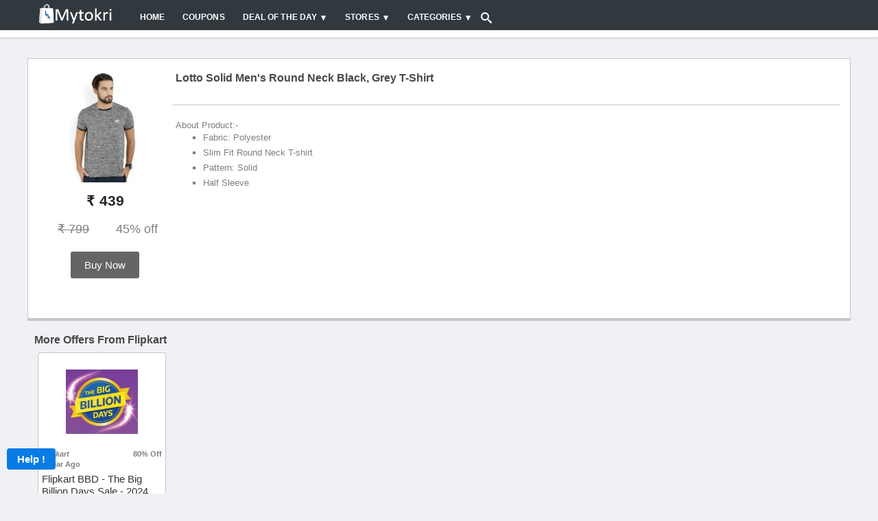

--- FILE ---
content_type: text/html; charset=utf-8
request_url: https://www.google.com/recaptcha/api2/anchor?ar=1&k=6LdPSw0TAAAAAKBJBTZfuNK1vrns_d2iM7QGN-Hg&co=aHR0cHM6Ly93d3cubXl0b2tyaS5jb206NDQz&hl=en&v=PoyoqOPhxBO7pBk68S4YbpHZ&size=normal&anchor-ms=20000&execute-ms=30000&cb=l1go6qg04gna
body_size: 49431
content:
<!DOCTYPE HTML><html dir="ltr" lang="en"><head><meta http-equiv="Content-Type" content="text/html; charset=UTF-8">
<meta http-equiv="X-UA-Compatible" content="IE=edge">
<title>reCAPTCHA</title>
<style type="text/css">
/* cyrillic-ext */
@font-face {
  font-family: 'Roboto';
  font-style: normal;
  font-weight: 400;
  font-stretch: 100%;
  src: url(//fonts.gstatic.com/s/roboto/v48/KFO7CnqEu92Fr1ME7kSn66aGLdTylUAMa3GUBHMdazTgWw.woff2) format('woff2');
  unicode-range: U+0460-052F, U+1C80-1C8A, U+20B4, U+2DE0-2DFF, U+A640-A69F, U+FE2E-FE2F;
}
/* cyrillic */
@font-face {
  font-family: 'Roboto';
  font-style: normal;
  font-weight: 400;
  font-stretch: 100%;
  src: url(//fonts.gstatic.com/s/roboto/v48/KFO7CnqEu92Fr1ME7kSn66aGLdTylUAMa3iUBHMdazTgWw.woff2) format('woff2');
  unicode-range: U+0301, U+0400-045F, U+0490-0491, U+04B0-04B1, U+2116;
}
/* greek-ext */
@font-face {
  font-family: 'Roboto';
  font-style: normal;
  font-weight: 400;
  font-stretch: 100%;
  src: url(//fonts.gstatic.com/s/roboto/v48/KFO7CnqEu92Fr1ME7kSn66aGLdTylUAMa3CUBHMdazTgWw.woff2) format('woff2');
  unicode-range: U+1F00-1FFF;
}
/* greek */
@font-face {
  font-family: 'Roboto';
  font-style: normal;
  font-weight: 400;
  font-stretch: 100%;
  src: url(//fonts.gstatic.com/s/roboto/v48/KFO7CnqEu92Fr1ME7kSn66aGLdTylUAMa3-UBHMdazTgWw.woff2) format('woff2');
  unicode-range: U+0370-0377, U+037A-037F, U+0384-038A, U+038C, U+038E-03A1, U+03A3-03FF;
}
/* math */
@font-face {
  font-family: 'Roboto';
  font-style: normal;
  font-weight: 400;
  font-stretch: 100%;
  src: url(//fonts.gstatic.com/s/roboto/v48/KFO7CnqEu92Fr1ME7kSn66aGLdTylUAMawCUBHMdazTgWw.woff2) format('woff2');
  unicode-range: U+0302-0303, U+0305, U+0307-0308, U+0310, U+0312, U+0315, U+031A, U+0326-0327, U+032C, U+032F-0330, U+0332-0333, U+0338, U+033A, U+0346, U+034D, U+0391-03A1, U+03A3-03A9, U+03B1-03C9, U+03D1, U+03D5-03D6, U+03F0-03F1, U+03F4-03F5, U+2016-2017, U+2034-2038, U+203C, U+2040, U+2043, U+2047, U+2050, U+2057, U+205F, U+2070-2071, U+2074-208E, U+2090-209C, U+20D0-20DC, U+20E1, U+20E5-20EF, U+2100-2112, U+2114-2115, U+2117-2121, U+2123-214F, U+2190, U+2192, U+2194-21AE, U+21B0-21E5, U+21F1-21F2, U+21F4-2211, U+2213-2214, U+2216-22FF, U+2308-230B, U+2310, U+2319, U+231C-2321, U+2336-237A, U+237C, U+2395, U+239B-23B7, U+23D0, U+23DC-23E1, U+2474-2475, U+25AF, U+25B3, U+25B7, U+25BD, U+25C1, U+25CA, U+25CC, U+25FB, U+266D-266F, U+27C0-27FF, U+2900-2AFF, U+2B0E-2B11, U+2B30-2B4C, U+2BFE, U+3030, U+FF5B, U+FF5D, U+1D400-1D7FF, U+1EE00-1EEFF;
}
/* symbols */
@font-face {
  font-family: 'Roboto';
  font-style: normal;
  font-weight: 400;
  font-stretch: 100%;
  src: url(//fonts.gstatic.com/s/roboto/v48/KFO7CnqEu92Fr1ME7kSn66aGLdTylUAMaxKUBHMdazTgWw.woff2) format('woff2');
  unicode-range: U+0001-000C, U+000E-001F, U+007F-009F, U+20DD-20E0, U+20E2-20E4, U+2150-218F, U+2190, U+2192, U+2194-2199, U+21AF, U+21E6-21F0, U+21F3, U+2218-2219, U+2299, U+22C4-22C6, U+2300-243F, U+2440-244A, U+2460-24FF, U+25A0-27BF, U+2800-28FF, U+2921-2922, U+2981, U+29BF, U+29EB, U+2B00-2BFF, U+4DC0-4DFF, U+FFF9-FFFB, U+10140-1018E, U+10190-1019C, U+101A0, U+101D0-101FD, U+102E0-102FB, U+10E60-10E7E, U+1D2C0-1D2D3, U+1D2E0-1D37F, U+1F000-1F0FF, U+1F100-1F1AD, U+1F1E6-1F1FF, U+1F30D-1F30F, U+1F315, U+1F31C, U+1F31E, U+1F320-1F32C, U+1F336, U+1F378, U+1F37D, U+1F382, U+1F393-1F39F, U+1F3A7-1F3A8, U+1F3AC-1F3AF, U+1F3C2, U+1F3C4-1F3C6, U+1F3CA-1F3CE, U+1F3D4-1F3E0, U+1F3ED, U+1F3F1-1F3F3, U+1F3F5-1F3F7, U+1F408, U+1F415, U+1F41F, U+1F426, U+1F43F, U+1F441-1F442, U+1F444, U+1F446-1F449, U+1F44C-1F44E, U+1F453, U+1F46A, U+1F47D, U+1F4A3, U+1F4B0, U+1F4B3, U+1F4B9, U+1F4BB, U+1F4BF, U+1F4C8-1F4CB, U+1F4D6, U+1F4DA, U+1F4DF, U+1F4E3-1F4E6, U+1F4EA-1F4ED, U+1F4F7, U+1F4F9-1F4FB, U+1F4FD-1F4FE, U+1F503, U+1F507-1F50B, U+1F50D, U+1F512-1F513, U+1F53E-1F54A, U+1F54F-1F5FA, U+1F610, U+1F650-1F67F, U+1F687, U+1F68D, U+1F691, U+1F694, U+1F698, U+1F6AD, U+1F6B2, U+1F6B9-1F6BA, U+1F6BC, U+1F6C6-1F6CF, U+1F6D3-1F6D7, U+1F6E0-1F6EA, U+1F6F0-1F6F3, U+1F6F7-1F6FC, U+1F700-1F7FF, U+1F800-1F80B, U+1F810-1F847, U+1F850-1F859, U+1F860-1F887, U+1F890-1F8AD, U+1F8B0-1F8BB, U+1F8C0-1F8C1, U+1F900-1F90B, U+1F93B, U+1F946, U+1F984, U+1F996, U+1F9E9, U+1FA00-1FA6F, U+1FA70-1FA7C, U+1FA80-1FA89, U+1FA8F-1FAC6, U+1FACE-1FADC, U+1FADF-1FAE9, U+1FAF0-1FAF8, U+1FB00-1FBFF;
}
/* vietnamese */
@font-face {
  font-family: 'Roboto';
  font-style: normal;
  font-weight: 400;
  font-stretch: 100%;
  src: url(//fonts.gstatic.com/s/roboto/v48/KFO7CnqEu92Fr1ME7kSn66aGLdTylUAMa3OUBHMdazTgWw.woff2) format('woff2');
  unicode-range: U+0102-0103, U+0110-0111, U+0128-0129, U+0168-0169, U+01A0-01A1, U+01AF-01B0, U+0300-0301, U+0303-0304, U+0308-0309, U+0323, U+0329, U+1EA0-1EF9, U+20AB;
}
/* latin-ext */
@font-face {
  font-family: 'Roboto';
  font-style: normal;
  font-weight: 400;
  font-stretch: 100%;
  src: url(//fonts.gstatic.com/s/roboto/v48/KFO7CnqEu92Fr1ME7kSn66aGLdTylUAMa3KUBHMdazTgWw.woff2) format('woff2');
  unicode-range: U+0100-02BA, U+02BD-02C5, U+02C7-02CC, U+02CE-02D7, U+02DD-02FF, U+0304, U+0308, U+0329, U+1D00-1DBF, U+1E00-1E9F, U+1EF2-1EFF, U+2020, U+20A0-20AB, U+20AD-20C0, U+2113, U+2C60-2C7F, U+A720-A7FF;
}
/* latin */
@font-face {
  font-family: 'Roboto';
  font-style: normal;
  font-weight: 400;
  font-stretch: 100%;
  src: url(//fonts.gstatic.com/s/roboto/v48/KFO7CnqEu92Fr1ME7kSn66aGLdTylUAMa3yUBHMdazQ.woff2) format('woff2');
  unicode-range: U+0000-00FF, U+0131, U+0152-0153, U+02BB-02BC, U+02C6, U+02DA, U+02DC, U+0304, U+0308, U+0329, U+2000-206F, U+20AC, U+2122, U+2191, U+2193, U+2212, U+2215, U+FEFF, U+FFFD;
}
/* cyrillic-ext */
@font-face {
  font-family: 'Roboto';
  font-style: normal;
  font-weight: 500;
  font-stretch: 100%;
  src: url(//fonts.gstatic.com/s/roboto/v48/KFO7CnqEu92Fr1ME7kSn66aGLdTylUAMa3GUBHMdazTgWw.woff2) format('woff2');
  unicode-range: U+0460-052F, U+1C80-1C8A, U+20B4, U+2DE0-2DFF, U+A640-A69F, U+FE2E-FE2F;
}
/* cyrillic */
@font-face {
  font-family: 'Roboto';
  font-style: normal;
  font-weight: 500;
  font-stretch: 100%;
  src: url(//fonts.gstatic.com/s/roboto/v48/KFO7CnqEu92Fr1ME7kSn66aGLdTylUAMa3iUBHMdazTgWw.woff2) format('woff2');
  unicode-range: U+0301, U+0400-045F, U+0490-0491, U+04B0-04B1, U+2116;
}
/* greek-ext */
@font-face {
  font-family: 'Roboto';
  font-style: normal;
  font-weight: 500;
  font-stretch: 100%;
  src: url(//fonts.gstatic.com/s/roboto/v48/KFO7CnqEu92Fr1ME7kSn66aGLdTylUAMa3CUBHMdazTgWw.woff2) format('woff2');
  unicode-range: U+1F00-1FFF;
}
/* greek */
@font-face {
  font-family: 'Roboto';
  font-style: normal;
  font-weight: 500;
  font-stretch: 100%;
  src: url(//fonts.gstatic.com/s/roboto/v48/KFO7CnqEu92Fr1ME7kSn66aGLdTylUAMa3-UBHMdazTgWw.woff2) format('woff2');
  unicode-range: U+0370-0377, U+037A-037F, U+0384-038A, U+038C, U+038E-03A1, U+03A3-03FF;
}
/* math */
@font-face {
  font-family: 'Roboto';
  font-style: normal;
  font-weight: 500;
  font-stretch: 100%;
  src: url(//fonts.gstatic.com/s/roboto/v48/KFO7CnqEu92Fr1ME7kSn66aGLdTylUAMawCUBHMdazTgWw.woff2) format('woff2');
  unicode-range: U+0302-0303, U+0305, U+0307-0308, U+0310, U+0312, U+0315, U+031A, U+0326-0327, U+032C, U+032F-0330, U+0332-0333, U+0338, U+033A, U+0346, U+034D, U+0391-03A1, U+03A3-03A9, U+03B1-03C9, U+03D1, U+03D5-03D6, U+03F0-03F1, U+03F4-03F5, U+2016-2017, U+2034-2038, U+203C, U+2040, U+2043, U+2047, U+2050, U+2057, U+205F, U+2070-2071, U+2074-208E, U+2090-209C, U+20D0-20DC, U+20E1, U+20E5-20EF, U+2100-2112, U+2114-2115, U+2117-2121, U+2123-214F, U+2190, U+2192, U+2194-21AE, U+21B0-21E5, U+21F1-21F2, U+21F4-2211, U+2213-2214, U+2216-22FF, U+2308-230B, U+2310, U+2319, U+231C-2321, U+2336-237A, U+237C, U+2395, U+239B-23B7, U+23D0, U+23DC-23E1, U+2474-2475, U+25AF, U+25B3, U+25B7, U+25BD, U+25C1, U+25CA, U+25CC, U+25FB, U+266D-266F, U+27C0-27FF, U+2900-2AFF, U+2B0E-2B11, U+2B30-2B4C, U+2BFE, U+3030, U+FF5B, U+FF5D, U+1D400-1D7FF, U+1EE00-1EEFF;
}
/* symbols */
@font-face {
  font-family: 'Roboto';
  font-style: normal;
  font-weight: 500;
  font-stretch: 100%;
  src: url(//fonts.gstatic.com/s/roboto/v48/KFO7CnqEu92Fr1ME7kSn66aGLdTylUAMaxKUBHMdazTgWw.woff2) format('woff2');
  unicode-range: U+0001-000C, U+000E-001F, U+007F-009F, U+20DD-20E0, U+20E2-20E4, U+2150-218F, U+2190, U+2192, U+2194-2199, U+21AF, U+21E6-21F0, U+21F3, U+2218-2219, U+2299, U+22C4-22C6, U+2300-243F, U+2440-244A, U+2460-24FF, U+25A0-27BF, U+2800-28FF, U+2921-2922, U+2981, U+29BF, U+29EB, U+2B00-2BFF, U+4DC0-4DFF, U+FFF9-FFFB, U+10140-1018E, U+10190-1019C, U+101A0, U+101D0-101FD, U+102E0-102FB, U+10E60-10E7E, U+1D2C0-1D2D3, U+1D2E0-1D37F, U+1F000-1F0FF, U+1F100-1F1AD, U+1F1E6-1F1FF, U+1F30D-1F30F, U+1F315, U+1F31C, U+1F31E, U+1F320-1F32C, U+1F336, U+1F378, U+1F37D, U+1F382, U+1F393-1F39F, U+1F3A7-1F3A8, U+1F3AC-1F3AF, U+1F3C2, U+1F3C4-1F3C6, U+1F3CA-1F3CE, U+1F3D4-1F3E0, U+1F3ED, U+1F3F1-1F3F3, U+1F3F5-1F3F7, U+1F408, U+1F415, U+1F41F, U+1F426, U+1F43F, U+1F441-1F442, U+1F444, U+1F446-1F449, U+1F44C-1F44E, U+1F453, U+1F46A, U+1F47D, U+1F4A3, U+1F4B0, U+1F4B3, U+1F4B9, U+1F4BB, U+1F4BF, U+1F4C8-1F4CB, U+1F4D6, U+1F4DA, U+1F4DF, U+1F4E3-1F4E6, U+1F4EA-1F4ED, U+1F4F7, U+1F4F9-1F4FB, U+1F4FD-1F4FE, U+1F503, U+1F507-1F50B, U+1F50D, U+1F512-1F513, U+1F53E-1F54A, U+1F54F-1F5FA, U+1F610, U+1F650-1F67F, U+1F687, U+1F68D, U+1F691, U+1F694, U+1F698, U+1F6AD, U+1F6B2, U+1F6B9-1F6BA, U+1F6BC, U+1F6C6-1F6CF, U+1F6D3-1F6D7, U+1F6E0-1F6EA, U+1F6F0-1F6F3, U+1F6F7-1F6FC, U+1F700-1F7FF, U+1F800-1F80B, U+1F810-1F847, U+1F850-1F859, U+1F860-1F887, U+1F890-1F8AD, U+1F8B0-1F8BB, U+1F8C0-1F8C1, U+1F900-1F90B, U+1F93B, U+1F946, U+1F984, U+1F996, U+1F9E9, U+1FA00-1FA6F, U+1FA70-1FA7C, U+1FA80-1FA89, U+1FA8F-1FAC6, U+1FACE-1FADC, U+1FADF-1FAE9, U+1FAF0-1FAF8, U+1FB00-1FBFF;
}
/* vietnamese */
@font-face {
  font-family: 'Roboto';
  font-style: normal;
  font-weight: 500;
  font-stretch: 100%;
  src: url(//fonts.gstatic.com/s/roboto/v48/KFO7CnqEu92Fr1ME7kSn66aGLdTylUAMa3OUBHMdazTgWw.woff2) format('woff2');
  unicode-range: U+0102-0103, U+0110-0111, U+0128-0129, U+0168-0169, U+01A0-01A1, U+01AF-01B0, U+0300-0301, U+0303-0304, U+0308-0309, U+0323, U+0329, U+1EA0-1EF9, U+20AB;
}
/* latin-ext */
@font-face {
  font-family: 'Roboto';
  font-style: normal;
  font-weight: 500;
  font-stretch: 100%;
  src: url(//fonts.gstatic.com/s/roboto/v48/KFO7CnqEu92Fr1ME7kSn66aGLdTylUAMa3KUBHMdazTgWw.woff2) format('woff2');
  unicode-range: U+0100-02BA, U+02BD-02C5, U+02C7-02CC, U+02CE-02D7, U+02DD-02FF, U+0304, U+0308, U+0329, U+1D00-1DBF, U+1E00-1E9F, U+1EF2-1EFF, U+2020, U+20A0-20AB, U+20AD-20C0, U+2113, U+2C60-2C7F, U+A720-A7FF;
}
/* latin */
@font-face {
  font-family: 'Roboto';
  font-style: normal;
  font-weight: 500;
  font-stretch: 100%;
  src: url(//fonts.gstatic.com/s/roboto/v48/KFO7CnqEu92Fr1ME7kSn66aGLdTylUAMa3yUBHMdazQ.woff2) format('woff2');
  unicode-range: U+0000-00FF, U+0131, U+0152-0153, U+02BB-02BC, U+02C6, U+02DA, U+02DC, U+0304, U+0308, U+0329, U+2000-206F, U+20AC, U+2122, U+2191, U+2193, U+2212, U+2215, U+FEFF, U+FFFD;
}
/* cyrillic-ext */
@font-face {
  font-family: 'Roboto';
  font-style: normal;
  font-weight: 900;
  font-stretch: 100%;
  src: url(//fonts.gstatic.com/s/roboto/v48/KFO7CnqEu92Fr1ME7kSn66aGLdTylUAMa3GUBHMdazTgWw.woff2) format('woff2');
  unicode-range: U+0460-052F, U+1C80-1C8A, U+20B4, U+2DE0-2DFF, U+A640-A69F, U+FE2E-FE2F;
}
/* cyrillic */
@font-face {
  font-family: 'Roboto';
  font-style: normal;
  font-weight: 900;
  font-stretch: 100%;
  src: url(//fonts.gstatic.com/s/roboto/v48/KFO7CnqEu92Fr1ME7kSn66aGLdTylUAMa3iUBHMdazTgWw.woff2) format('woff2');
  unicode-range: U+0301, U+0400-045F, U+0490-0491, U+04B0-04B1, U+2116;
}
/* greek-ext */
@font-face {
  font-family: 'Roboto';
  font-style: normal;
  font-weight: 900;
  font-stretch: 100%;
  src: url(//fonts.gstatic.com/s/roboto/v48/KFO7CnqEu92Fr1ME7kSn66aGLdTylUAMa3CUBHMdazTgWw.woff2) format('woff2');
  unicode-range: U+1F00-1FFF;
}
/* greek */
@font-face {
  font-family: 'Roboto';
  font-style: normal;
  font-weight: 900;
  font-stretch: 100%;
  src: url(//fonts.gstatic.com/s/roboto/v48/KFO7CnqEu92Fr1ME7kSn66aGLdTylUAMa3-UBHMdazTgWw.woff2) format('woff2');
  unicode-range: U+0370-0377, U+037A-037F, U+0384-038A, U+038C, U+038E-03A1, U+03A3-03FF;
}
/* math */
@font-face {
  font-family: 'Roboto';
  font-style: normal;
  font-weight: 900;
  font-stretch: 100%;
  src: url(//fonts.gstatic.com/s/roboto/v48/KFO7CnqEu92Fr1ME7kSn66aGLdTylUAMawCUBHMdazTgWw.woff2) format('woff2');
  unicode-range: U+0302-0303, U+0305, U+0307-0308, U+0310, U+0312, U+0315, U+031A, U+0326-0327, U+032C, U+032F-0330, U+0332-0333, U+0338, U+033A, U+0346, U+034D, U+0391-03A1, U+03A3-03A9, U+03B1-03C9, U+03D1, U+03D5-03D6, U+03F0-03F1, U+03F4-03F5, U+2016-2017, U+2034-2038, U+203C, U+2040, U+2043, U+2047, U+2050, U+2057, U+205F, U+2070-2071, U+2074-208E, U+2090-209C, U+20D0-20DC, U+20E1, U+20E5-20EF, U+2100-2112, U+2114-2115, U+2117-2121, U+2123-214F, U+2190, U+2192, U+2194-21AE, U+21B0-21E5, U+21F1-21F2, U+21F4-2211, U+2213-2214, U+2216-22FF, U+2308-230B, U+2310, U+2319, U+231C-2321, U+2336-237A, U+237C, U+2395, U+239B-23B7, U+23D0, U+23DC-23E1, U+2474-2475, U+25AF, U+25B3, U+25B7, U+25BD, U+25C1, U+25CA, U+25CC, U+25FB, U+266D-266F, U+27C0-27FF, U+2900-2AFF, U+2B0E-2B11, U+2B30-2B4C, U+2BFE, U+3030, U+FF5B, U+FF5D, U+1D400-1D7FF, U+1EE00-1EEFF;
}
/* symbols */
@font-face {
  font-family: 'Roboto';
  font-style: normal;
  font-weight: 900;
  font-stretch: 100%;
  src: url(//fonts.gstatic.com/s/roboto/v48/KFO7CnqEu92Fr1ME7kSn66aGLdTylUAMaxKUBHMdazTgWw.woff2) format('woff2');
  unicode-range: U+0001-000C, U+000E-001F, U+007F-009F, U+20DD-20E0, U+20E2-20E4, U+2150-218F, U+2190, U+2192, U+2194-2199, U+21AF, U+21E6-21F0, U+21F3, U+2218-2219, U+2299, U+22C4-22C6, U+2300-243F, U+2440-244A, U+2460-24FF, U+25A0-27BF, U+2800-28FF, U+2921-2922, U+2981, U+29BF, U+29EB, U+2B00-2BFF, U+4DC0-4DFF, U+FFF9-FFFB, U+10140-1018E, U+10190-1019C, U+101A0, U+101D0-101FD, U+102E0-102FB, U+10E60-10E7E, U+1D2C0-1D2D3, U+1D2E0-1D37F, U+1F000-1F0FF, U+1F100-1F1AD, U+1F1E6-1F1FF, U+1F30D-1F30F, U+1F315, U+1F31C, U+1F31E, U+1F320-1F32C, U+1F336, U+1F378, U+1F37D, U+1F382, U+1F393-1F39F, U+1F3A7-1F3A8, U+1F3AC-1F3AF, U+1F3C2, U+1F3C4-1F3C6, U+1F3CA-1F3CE, U+1F3D4-1F3E0, U+1F3ED, U+1F3F1-1F3F3, U+1F3F5-1F3F7, U+1F408, U+1F415, U+1F41F, U+1F426, U+1F43F, U+1F441-1F442, U+1F444, U+1F446-1F449, U+1F44C-1F44E, U+1F453, U+1F46A, U+1F47D, U+1F4A3, U+1F4B0, U+1F4B3, U+1F4B9, U+1F4BB, U+1F4BF, U+1F4C8-1F4CB, U+1F4D6, U+1F4DA, U+1F4DF, U+1F4E3-1F4E6, U+1F4EA-1F4ED, U+1F4F7, U+1F4F9-1F4FB, U+1F4FD-1F4FE, U+1F503, U+1F507-1F50B, U+1F50D, U+1F512-1F513, U+1F53E-1F54A, U+1F54F-1F5FA, U+1F610, U+1F650-1F67F, U+1F687, U+1F68D, U+1F691, U+1F694, U+1F698, U+1F6AD, U+1F6B2, U+1F6B9-1F6BA, U+1F6BC, U+1F6C6-1F6CF, U+1F6D3-1F6D7, U+1F6E0-1F6EA, U+1F6F0-1F6F3, U+1F6F7-1F6FC, U+1F700-1F7FF, U+1F800-1F80B, U+1F810-1F847, U+1F850-1F859, U+1F860-1F887, U+1F890-1F8AD, U+1F8B0-1F8BB, U+1F8C0-1F8C1, U+1F900-1F90B, U+1F93B, U+1F946, U+1F984, U+1F996, U+1F9E9, U+1FA00-1FA6F, U+1FA70-1FA7C, U+1FA80-1FA89, U+1FA8F-1FAC6, U+1FACE-1FADC, U+1FADF-1FAE9, U+1FAF0-1FAF8, U+1FB00-1FBFF;
}
/* vietnamese */
@font-face {
  font-family: 'Roboto';
  font-style: normal;
  font-weight: 900;
  font-stretch: 100%;
  src: url(//fonts.gstatic.com/s/roboto/v48/KFO7CnqEu92Fr1ME7kSn66aGLdTylUAMa3OUBHMdazTgWw.woff2) format('woff2');
  unicode-range: U+0102-0103, U+0110-0111, U+0128-0129, U+0168-0169, U+01A0-01A1, U+01AF-01B0, U+0300-0301, U+0303-0304, U+0308-0309, U+0323, U+0329, U+1EA0-1EF9, U+20AB;
}
/* latin-ext */
@font-face {
  font-family: 'Roboto';
  font-style: normal;
  font-weight: 900;
  font-stretch: 100%;
  src: url(//fonts.gstatic.com/s/roboto/v48/KFO7CnqEu92Fr1ME7kSn66aGLdTylUAMa3KUBHMdazTgWw.woff2) format('woff2');
  unicode-range: U+0100-02BA, U+02BD-02C5, U+02C7-02CC, U+02CE-02D7, U+02DD-02FF, U+0304, U+0308, U+0329, U+1D00-1DBF, U+1E00-1E9F, U+1EF2-1EFF, U+2020, U+20A0-20AB, U+20AD-20C0, U+2113, U+2C60-2C7F, U+A720-A7FF;
}
/* latin */
@font-face {
  font-family: 'Roboto';
  font-style: normal;
  font-weight: 900;
  font-stretch: 100%;
  src: url(//fonts.gstatic.com/s/roboto/v48/KFO7CnqEu92Fr1ME7kSn66aGLdTylUAMa3yUBHMdazQ.woff2) format('woff2');
  unicode-range: U+0000-00FF, U+0131, U+0152-0153, U+02BB-02BC, U+02C6, U+02DA, U+02DC, U+0304, U+0308, U+0329, U+2000-206F, U+20AC, U+2122, U+2191, U+2193, U+2212, U+2215, U+FEFF, U+FFFD;
}

</style>
<link rel="stylesheet" type="text/css" href="https://www.gstatic.com/recaptcha/releases/PoyoqOPhxBO7pBk68S4YbpHZ/styles__ltr.css">
<script nonce="NZIysroX9HMhPNPK1VSZ9Q" type="text/javascript">window['__recaptcha_api'] = 'https://www.google.com/recaptcha/api2/';</script>
<script type="text/javascript" src="https://www.gstatic.com/recaptcha/releases/PoyoqOPhxBO7pBk68S4YbpHZ/recaptcha__en.js" nonce="NZIysroX9HMhPNPK1VSZ9Q">
      
    </script></head>
<body><div id="rc-anchor-alert" class="rc-anchor-alert"></div>
<input type="hidden" id="recaptcha-token" value="[base64]">
<script type="text/javascript" nonce="NZIysroX9HMhPNPK1VSZ9Q">
      recaptcha.anchor.Main.init("[\x22ainput\x22,[\x22bgdata\x22,\x22\x22,\[base64]/[base64]/[base64]/[base64]/[base64]/[base64]/[base64]/[base64]/[base64]/[base64]\\u003d\x22,\[base64]\\u003d\\u003d\x22,\x22fcKsYRvCo1BbwoTDhj/[base64]/w49xRhHChllIJkLCp8KCdHp8w43CkMK+XEdUUcKhflXDgcKGZE/[base64]/CksKbw7Vuw4h1w6RmTm3DtlbDhsKHaMOMw5kEw4XDjU7Dg8OLEnE5CcOgK8K8AGzCsMOPOCofOsOewp5OHGnDuElHwrwga8K+NmQ3w4/[base64]/Cg1YsWQdSQMKiwrvCtSlZaEQfwpnCq8KQXcObwrrDvXHDsmzCtMOEwrMAWTt+w704GsKGG8OCw57DjHIqccKDwrdXYcOswpXDvh/[base64]/[base64]/Dv0VTXjM2wrDDtSPClsOBw4rCoMOrwoF6MsKswoQiKABpwoFBwot7wpLDoXYow5PCrRkHNMO4wpPCr8KvdHfCm8OXFsOoKcKPDz8IQnbCrsKdd8KZwrR2wrjCsRsxw7kRw5fCjsOEaGRJbG5ewr3DqFvClGLCrAjDv8ObAsKjw5rDri/Di8KdRxfDtRlxw40aGcKjwr3Dr8O+AcOcw6XCiMK7BGfCrm/CiDfDoW3Csx4Ewo8TYsO9RcKqwpU/fsK1w67CnsKhw69JOVLDuMOSE3VDNMOPVcK+Zg/[base64]/CpnnDgcOLJcKBZsO6w7bCnz3CncKPYxwWEhbDm8Kjf1YPOXYGBcK5w6/[base64]/[base64]/DqMOOMxvCnWEOBnDCr2jCmDTCkG4VezrDq8KHNg0lwoHDg2XCucOJK8K6DDdQfMOHGMK1w5XCvlHChcK1PsOKw5XCmsKhw5IbJHnCicKpwqAMw5/DucORTMK2f8Kcw47DjcKtwoAmOMOhYcKEYMO9wqIAw4d/RUJjfhTCicKDFk/DvMOqw5hIw4fDv8OYdUjDjVFKwpnCplkfb0grMsO4fMKfEjBZw53CsicQwq/ChAZgCsKraCPDkMOswq8cwqdGw4oOw5PCvMOawqXDgxHDg1dnw49lbMO8TGjDnsOCPMOrESrDuRgAw5HCiWXCmcOmw6XCrn5aGQ7Cj8Klw6JjfsKnwrVcwovDkA/DmQkFw5hGw6M6wqHCvzN0wrZTaMKkIVx3TH7DssOdSDvCi8O+wrhhwqtyw6DCqMO+wqRvc8OKw5E0ejfDvcK5w5Y0wqUBV8OUwo19CsK+w47CoCfCkV/Cu8Ogw5BWQ0p3w71ge8KSUVM7wr47FsKUwqjCrDhlNsKgRsKQZMKoNsOZbQzDtnjClsKeQMK8JHlEw6Z6GBvDq8KNwrAQC8OFAcKDw6zCoxjDvijDpzQcJcKAJsKswo/Ds3LCuydqMQjDuAQmw7Fywqo8w5LCqTPDg8O9JGPCi8OBw74bBsOxw6zCo27CmcKQwqYpw7d/[base64]/Cm0pSTyEJOEPCq8KiZR/Dnltmc8OeK8OfwpcQw7/DkMOrKmtjYcKqf8OTY8OBw7UNw7XDlMOAO8OzDcOYw49ychFGw7kewpVEexULPwDDt8KlNH7DnMKUw47CqjTDoMO4wo3DiixKCRAYwpbCrsOnET9Hw5pFLikxBxrDtRMiwo3CicOCHUw/GEYnw5vCiwvCqB/CpcKew7bDoiJTw4Riw7YVKMKpw6zDoGR7wpEgBntKw440a8OHBhTDgSITw7IDw5LCi04gHQhHw5AkCsOMOVANM8OTecKtIXBUw53CpsOuwrFIf1jCtzzDokDCvn5oKz/Cqx7CgMOvIsOtwqMXDi03w6ZmOznCoyF7Ii4NKCxTLi0vwpNRw6VBw5I/[base64]/TMK+w7ACHsKYFsO+wpstwpdRecKPw4IIwpvCrEcqVHMAwp/CgnPDvcO2GnfCucKowok5wo3CiRLDgxhiw4YiLMKuwpJ7wr05MG/CvsKzw5k2wqDDlAnCtG9uNnPDqsO8JUBxwo8ewrMpdzrCnE7Dr8KPw6N/wqrDq2xgw7Mwwo1rAFXCucKZwoA+wo85wop0w60Sw5pGw6gKdQo6wpnChCbDtsKawqjDq0c9QsKjw5TDgcO0CFQSTGPCo8K1XwHCo8ObbcOMwqzCi1tePMKkw7wFUcOiw791C8KUFcK5AnBvwoXDnMO4w6/CoUgyw79FwpTCuwDDmsK2S1tTw49xwqdqNy3Dp8OLcUvCrRMlwp0Yw5oASMOoYn8Sw4bCjcKdKMO1w4t7wol/[base64]/Dt8KzGcKyNsO0OMObYcKGNsOcw5DDj8ONasKDb0FAwrnChMK5EMKCbcObfGLDqDPCv8K7wp/[base64]/DkBbDoAE6KcKjFWDCix7Dpmcmfgtyw4EMw4hPwoYgw7zDuHPDkcKSw6MLWcK3P07CqlUMwr3DrMOQQml/asOkA8OWYTPDlsKpFnEyw48JZcKEd8K1Z3Y6LMK6w7vCiF0swq0/wqDDl0rCmhTCimE+ZnHCh8KQwqTDtMKwNx/Dg8OEFAtqP3wPwojCqcKGOMOyaAjCnsK3EAF5Bzwbw4hKU8KSw5rDgsOGwqdNAsOmEExNwqfDnyZYVsKUwqLCnE94Tylpw5TDvcOBDsOFwqjCuwZZAMKHAHDDiU3CpmJVw7VuP8KsXMO6w4nDpT7DpnE3F8KzwoBRb8K7w4TDkcKWw7BNOj4Uw4rCmMKTUyt2SA/ChD4dKcOkXMKHY3N8w6PDoSnCo8K5f8OBRMK5N8O1SsKIbcOLwppWwo5HGhzDkxUXbVfCkijDoFI+wo8tFC1jRhlaOxXCqMONacOUHMKQw5LDogLCoh/[base64]/[base64]/esK0IlB/JzFaACdRwooAesO2w6g3wp7CtcOQwoFdWyFtEsOew5lxwrjDs8K1c8OwQsKmw5nDlcK6fAoowqTDpMORB8OENMK9wpXChcKZw500YSgnSsOBBjArbwc1w5/[base64]/DiGTDrz0MwoPCssOnUsKSw7s4wq9awpjCp8KEEHVRHBJjw4DDgcKQw6hfwq3CqUHDgxkBOBnDmMKnGkPDm8K5CR/DhsKDSgjDhzjDv8KVAHzClS/[base64]/CrsKqw6FWwp4KK8KvdyslwrrCksKnSStMaxvDlsKNPEfChGtXZMKjL8KHYFgGwpzDiMKcw6rCvzMqYsOSw7fDn8KMw68Ew79qw4FVw6LDqMOCZsK/CcO/w55Lwpg6MMOsMWQAw77CjREmw7TCgDQWwpHDi1fCkEwyw6/[base64]/Ck8OTE1Q/F8OMw6gAw7/Dt8KNw7/DgmrDpMO/woLCk8Kiw44GeMOcdGrDgcKsJcKnQ8O6wq/DjwR9w5IJwp0aC8KDLxzCksKdw7LDom3CuMOAwpHCm8OTbi8uw4LCnsKewrTDtUd0w6ZBUcKZw6QjDsO+wqRIwrp1d31UfXnDjBhxZVZqw495w7XDlsKRwpDDvilowowewoQOYWEUwqzCj8OxdcO9AsK4ScKAKUscwqAlw5jCmkTCiBfCvGojecKSwqB0LMKdwqp1w7/CnU7Do3oiwo/DhcOtwo7CjcOaPMKRwozDiMOgwoBQYcKeWhxYw6zCkcOCwpDCtFUBWz8DB8Oqej/Ct8KcHwzDncKpwrDDhcK9w5/DssOiScO+wqbDpcOlcsOpAMKPwosrF1bCvD1/QcKOw5vDpcKGcsOvQsO3w4M7EU3CpQ/DhzJBfDBxbXhsPlpVwrQaw70owqrCisK8DMKYw5fDuH4yE2p4fMKWbn7CvcKuw6vDvMK/dmbCqsOlLmHClMKdOm/CuR56wpnCjV1kwqnDqRZHOAvDq8O6cnglRjdwwr/Dp0ZoIDchw5ttacOewo0lBMKuw5Uiw5B7VcOZwoTCplohw4LCt3PCpsOzL0XDuMK7JcO4TcKRw5vChMKsAjsvw6LCn1d+NcOSwpgxRgPDgygpw4liF0Juw6rCsGBpwqjChcOuecK0wrzCrDvDulAPw7XDogJSWBZdEV/DqSBbLMOLWC/DhcO9w410fDZwwp0mwqIyLm3CsMK7cGJLU01AwpbCrcKpTnfCjiLDkTgqFcOKC8Kow4IJw73CnMO/w4LDhMODw68aN8KMwpt1NcKNw4PCoWPCmsOwwrDDgXZEw4nDnkbDqHDDmcOidCTDrXNLw6/CgSsFw4HDpMKcw5PDmTTClcOZw4hCw4fDoFbCp8OlHAM4w4LCkx3Di8KTUcKqT8OQMRfClVFWV8KXeMOJKwzCoMOuw5VvGFLCq0dsacKfw6nCgMK/MMO7OcOUEcK3w43Cj1PDo1bDk8KWdcK7wqpUwoTCmz5VaArDj0/[base64]/CmsOOfMK8wrbDrsO3e8OdwrNQcMKESnrCi1nDnFPChsKewr7CjicawqtjSsK+IcKfS8KDQcOtABfDkcOyw5UfFi3DhT9Ow4vCijRRw79rXFl/wq0dwoB3wq3CvMKaYMO3UCBNwqlmFsO6w53CkMO5VT7Dq1URw7gkw7zDv8OZByPDpMOKS3LDo8KAwofCqMODw57CvcKIU8OTC0LDkcKPUsK3wqUQfTXDlsOGwq4mcMKXwobDmBgMGsO/esKhwo/[base64]/DucK6FsOtwpICD00EGMONw5p7CMOswoHClwjDicKMajzDl2jDgsKRUsK0wqfDucO3wpUjw4UDw44cw58PwrnDllZLw4LDi8OVd310w4YywqY4w60uw4EpWcKqwqTCnS5FXMKpEcOQwovDp8KMOEnCiRXCg8OgEMKwJWjDpcOZw43DhMKFciXDhm8/w6cqw4nDgwZawpYvHSPDnsKBBMKJw57CiTslwrUtIwnCmynCvC4aHcO9ITTCiznDrGvDlMKgI8O9dRvDjsOOOXkOK8K/KGvChMKFFcOiU8K+w7ZNeCnCl8KFOsOwTMOqwqbDu8ORw4TDuFzDhEU9BcKwezzDtMO/wqUWw5XDssK7wo3DolNcw7wZw7nCsUzDtHhNPxofSsO6w4fCisO2IcKqOcOwaMOeNSpoXxQ3DsKywqtwURXDqsOkwojCg3wDw4/[base64]/GcOYcwLDi0jCnxTCu8KtcyfClcOHLWw0wp/CkzfCnsOvwrvCmm3Cui08wrBwbcOBKnkkwoMwHxzCh8Olw4M8w48/UATDm31KwrkEwpnDmmvDkcKOw7Z/MDjDg2jCpcK4AsOdwqdFw4E5ZMO2w7/DlQ3CuDrDvsKLOcOIblzDoDUQOsOpBQY+w7zClMOwCwTDr8OKwoBiRiDCtsKAw7rDqMKnw49KGAvCmlbClcO2DztRSMOFJ8KGwpfCm8KUKQglwrkkw5LDmsO0WsKwQsKLwocMcyXDnEwURcOFw6JIw4HDtcOpQMKSwrrDqC5vBnzDmMKlw6jDqiXDm8ORTcO+BcOhXg/[base64]/CtMK8c2JlM8KvwqzCqcOSdmjDt13CmcKtBF/[base64]/wqHDosK6ckbCk8KJwow3a8O0w43DlyUiwqwVOxh8wpNDw7HCk8OeQhQVw6VGw43DhcKnO8KBw7N/w4x+PsKUwqEowqrDjQdaByJlw5kbw5zDosKlwoPCr3Bowodcw6jDgknDi8OpwpIATMOlDxbCqnYUdkrDscOPL8Ksw49pRkPCozs5c8Otw4vCu8Kkw5XCqMKowqLCtMOWDRPCpcKuQsK/wqvDly5CDsO8w4vCnMK6wq7Cu0vClsOJLyhPO8OdMcKjTAZVfsOECj7ClsKCKhBAwrkNTVt+woLChsOQwp7DlcODXTdswr0SwrA6w5TDhQoSwp0BwrHCmcObXsO0w6TCiV3CvMO1Phk4ccKIw4vDmWUWeDjDu3/DswAdwrzDssKkSTTDlCM2PcOUwqHDg0HDm8KBwoJNwrtNM0o0eU9ew4nCocK/[base64]/[base64]/HjYrw748wq9qw4TDh2k+KMOgw77DkcONw4HDisK+wqHDqi0Swo/DicO1w7B7B8KZwoh+wpXDhiLCn8KawqbCuXt1w59IwqXChCLCncKOwoBEV8OSwrzDgMOjWR3CrzNawqjCmGFGaMOIwogLZlzDi8KbQF3CtcOiXsK2NsOLJMKcDFjCh8OdwqnCv8K3w6DCpQoHw4Q6w4hDwrEpVMOqwpsuJX3CsMOGOXrCtB0weVw+VVfDjcKJw5/CmMODwrTCqGTDhBRlYzbComZpPcKYw5vDjsOhwonDpsOuIcOdQmzDtcKiw40bw6Y4CMK7dsKZV8K5wpt6BBFmQMKsfcK/[base64]/DvsO2wq8fE8OLwoPChBBnw7A0wpPCk8OQwpQmw6BLLnnCtThkw6d5wqjDssOxGn7Cmk89IlvCi8Kpwp4gw5/CsB/[base64]/ZHsIwr1OwrlWC8KGa8Oiw7XCi8OAw6tMw5TCncOXwoLDsMObfCjDvR/Dvk4zaGhzB0TDpsOIf8KaXsKpAsO5EcOwZ8OqDsOow73Dg0UNYMKaRE8tw5TCuSHCrsOZwr/DpT/Dj1EJw5olwoDClHQKw4/CosKzw6rDpXnDtFzDjxDCoE4Uw4HClGYBFcKWUS/DoMOtDMKIw5/DkiwKecKUJ2fCi3vDpk8Fw4F2w4fClw7DsGvDm3rCqk15QsOKKcObL8OkeXfDjsOuwodIw5nDisOtwprCvMOzwo7Cp8Orwq7Dm8Oiw4USSnV1VXXCv8KRCXxPwoI/wr4/wp3ChQrCnsOICkbChSzCq1LClmNHaTTDlwkPQDAZw4Q+w7s4SCrDoMOyw77Dv8OpFwpPw49ZMsKfw5oIwoJVU8K5w4PCpRw8w6AcwoXDlBNHw7NZwrLDqQPDsUTCv8Oxw7/DmsK3b8OowqXDvVw7w7MQwodnwo9jeMOGw7xgMFY2I1vDgXvClcObw77CrDDDq8K9OCjDmsKRw57CsMOJw7zCosK3wo05w4Y6wqpUJRxCw5kTwrw2wqDCvw3Csn1ADxdqw57DuGNqw4/DpMOewo/DngsSaMKcw6UWwrXCusKuZsOUFlXCuhLCgUTCkBcow5pNwpzDtWRAb8OKVsKmdsK4w51VIEBWMALDrsOkQmYnw5nCn0PDpxLCn8OIcsKzw7MqwowZwos/[base64]/ClMKkVEzCsRpJDxXDp8OFwrTDlsKfOsOXTGR8wrh7w7jClsK1w7zConcfe09VAAppwp1HwpMBw78ERsKvwpdnwqF0w4DClsOCBMKTOjB9aWbDl8O/w689EsKHwrIMHcKEwpNBWsODDMOvLMOHHMKsw7nDsX/DlcOOXGdGcsOVw7NywrvCukF0QsKuwpcVIUHCrBg/Mjg+QyrCk8KCwr/CgEPClcOGwp4Xwp1fwqh3NcKMwpR9wp1Ew7zDkE0FB8K7w7tHw7UIwrnCvXwtNmDDq8OhVjdLwozClMOYw5TCskfCtsK7KG1eJ2chw7t/[base64]/[base64]/Do8OzZCRKwrXCiXUCw59pF8K4wqUcwqdJw6UPLsKdw7oUw4AUfRR9UsO3wroawrLCkV0MbmnDqwJuwqbDvsK2wrY2woHCi1JoTsOcQ8KYUVsNwqUrw5jDmMOAIMKswqQXw4YaW8K4w5whbUtgesKqAcKVw4rDlcOiAMOhblnDi0xfEAYmfnAqwpfCt8O4TMK/AcOrw4jCtRvCgWjDjDZmwqtKw6/DpGEIYRNjW8OlVRp7w7HCoULDtcKHw6VUwp7Cq8OFwpLCr8Kaw7p9wrfDtVsPw4/Cm8KbwrPCjcOOw7jDnQAlwrhow6LDqsODwrHDvWHCnsKDw61uCH8VFFfCtXpBU07DlAnDqVdgZcODw7DCoWzCtAJPNsKlwoNvJMKHQTTCssKFw7hAM8OYDDbCg8ODwr/DjMOywoTCvibCpmlFb1QTwqXDl8OsLsOMa2xacMOXw6pNwoHClcOdwqrCt8K/wofCjMK/NnXCuUMpwrFCw7nDmcKmYkbCpydhw7chw4jDnsKbw6TChxlkwo/Cizt+woJKBQfDq8KxwrjDksOkFn0UTmJow7XCoMK9GAHDnwUDwrXCvG4Gw7LDrsOVV2DCvzHClGfCqCbCmcKGa8KuwpxdDcKDUMKow4YsTsO/[base64]/DgRzDnwPDmsKObMONNmwkw4PCh8KdwpEeP1dNwprCvHnCq8O8csKBwqlReRfDiBLDrn1RwqJ3AR5Dw69Iw7/DkcKwMU/CvXjCjcOBZhnCoXDCuMOGwqJgwoDDssOvIDzDpVYvMyrDscOCwrLDocOPw4F4W8OlecK9woR6HBQCZMOvwrYzw4dNMXohCB4ZesK8w7EyfksiV3LCnsOKCcOOwq7DlmnDjsK+fjrCnwzCrC5GVsOJw5AIwrDCj8Kpwp5Rw4Jaw7B0Pzw8MUsEMG/[base64]/[base64]/Dt8K4w40hw53ChcOiEsO6wrvCoMKhw6TDv8OLw47DscKUXMO8w5PCvEw5IBLCvsK9wpLDhMOvJwAqC8O4cG1pwp8UwrnDpsOOwqnDsF3Cj0BQw5x9KcOJAMOyRcOYwoU2w6fCokN0wrxqw5jCksKJw7Ugw7xNwozDnMKBWGsIwqgzb8KTQMOaJ8OCBjHCjhQPasKiw5/[base64]/DoMKFwoTCgcKBEWJvw4NHAsKywo3Cm04RUMOrY8OtU8OIwpzCtsOqw5DDgD4sEsKRbMKjWjhRwpTDpcOZdsK+TMKMPk5Hw5LDqQwhHFUow7LCqk/[base64]/CjCfCqcKmYW9HFMKawpfDmSpiwppkW8KiQcOLdxXDgmFcdBDChyxtwpUpY8OvUMKVw4DDki7CqDzDusO4VcOlwrbDpmfCkl/[base64]/Cl8KSw7fChMOQA1TCncKBBSrDpljCtVvDl8O+wqopOcO3cEccGwVLZH83wpnDoidZwrbCqX/[base64]/DlzfCusK4wqQfwqstwo0ICnzCj8KTXSY9wqjDmsK8w4MCwpPDkMKNw7VEclEEw79Bw6/CrcKQKcOEwo1wMsK5w6xyesKbw69kbSrCpGfDuCvClMKeCMOuw4TDim9zw7MPwo42wolvw5t6w7Zew6MXwoLCoz/CphjCkkPCmQVBw4hMfcKvw4FybCYZPTEMw5FDw7YfwrTCinNBc8KjX8K0QMOSw63DlWJyS8OZwo3Cg8KRw7nCvcKyw5XDoV9ewp4/[base64]/DoMOqwrx/D8OvXEA9N8OFBnvDnAcaWMO+NsK6wpVkJcOywrHCiwVwflkHw7UkwpbDj8KLwqjCrcK4ezpIVsKVw4MkwpnCu0dOVMK4wrfCusOVHjdYNsOiw6Jowo3CjMK9EVrCk2zCpcKhwqtew7LDmsKLdMOJPw3DlsOqCVHCscO2wrfCncKjwrlcwp/[base64]/wqjCjjPCnB49w757wrrDs8OUDyZ2w7gswoTDicOrw4ZhIHfCicOjBcO0KsKRLT4aUhImGcOBw6wSCxHDlcKYTcKfYMK5wrjCnMKLwptzP8KaBMKaPHdHT8KpGMK4FMK7w7Q9CsOmw67DhsK/fDHDqWTDqcKqPsKbwpYAw4bDkMO4w4LCjcKXFyXDisOaGDTDsMO0w4bDjsK0HGrDucKPa8K5wqkLwoDCg8KzbQjDu3AnZsOEwpjCuA3DpHh/[base64]/CosO/HMOxw77DnnrCjG9LwoY5w7nCixHDmDPChsOEMsOTwokvAkLCj8OwPcKHdcOYW8O9D8O/DcKEw4vCk3VOwpJNTkMCwrRxwo9FF0AqGMKGDMOpw43DusKXLEzCqgdIemPDlxbCtQrCjcKFecK0CUfDnhtmQsKfwpvDqcKVw71yeld5wokyZjnCoUJ0wpVFw5Fmwr/CvlnDv8OMwp/[base64]/[base64]/wpZCw5cfAsO3U8KKZ8KFwogrw5Q+wpfDg2Fzwq5Dw7nCsAPCphMtbzg7w692NsKJwp7CusOBwpPDocOlw5o5woxfw5d8w5Mlw67Ci0DCgMK+JsKpa1V8dsKIwq5bQ8OqBgZBRMOidh/[base64]/Coh8mLcOmf8K8w7jDqsKbczzDtsKOclXDgsOpGsOlEgIyO8OcwqjDgMKqw77CjlDDs8KTMcOUw7/DvMKdZ8KMF8KKw5tLO0Ezw6LCunfChMOrQmDDk3nCqUoxw53DjB0UI8OVworCkTrCugx6wpwIwpPCsWPCgTDDs1bDlMKKAMOcw6VvSsKjZHjCoMKBw57DvlZVYcOKwq/CuGrCtlIdZMOGdCnDosKTXCjClR7DvsKwKcK1wqJQNQPCj2HDuhQUwpfDogDDp8K9wqowKm0tYlIbIAwCb8Ovw7csV1DDpcOzw5vDlsOpw6TDu1/DgsKkwrLDtMKBw5BRU2/DuTQew5fDrsKMU8K/w5HDhAXCrEYzw4wJwqZKbMOewofCm8ONWDZvFyfDjjMWwpHDnMK6wrxULX3CjGAow503a8OXwobChEM1w4lQBsOhwrwEwrYqemdtw5UIMTMbFS/CpMKww5s7w7fCtEBCJMKEeMKEwpVgLD7DkhUsw7kHG8OMw7R1R1rDhMO9wocnCVorwrLCgHgaDFopwq18TMKFCMOJKFZFR8OsAQ7DmX/Cg2U3ACRVUsKdw6zChhRKwr02WRRxwoUkamPChFbCgsOgQQJSN8KUK8O5wq8EwqrCkcKKck53w6LCgw9pwp8ne8ODUDVjNSYMAsKow6PDmcKkwrfCtsOEwpR5wqAHFznDnMKbNk3CnTccwpptXMOewrDCkcKzwoHDq8Oyw6gEwq0tw4/Dg8KzeMKqwrzDn3J4F3bCpsOlw5trw5g2wo9AwrrCtzwKZRpZI2dDQsOnKsO8TcKAwqvCrsOUS8OEw5Qfwq5HwqwnLwrCtRBDaATCiCHCksKxw6fClFFxWcKow7vCnsOKQ8OUw4HCvmdKw5XCqU0/[base64]/CoA8MAVDCs8KVMXRfWXtjwpHDu8OBNsOow6wCw50lInZjJcOYG8Kow4LDucOaEcKPwr1JwrXCpiDCuMOsw7jDsgM3w4crw7HDisKpK3AWKcOpCMKbW8Obwrlpw6lzAR3DvCwIXMKFw5A1woLDiynCvSrDmRXCvcOZwq/[base64]/CnGJxwrjCtgvCrHo1wrUPwrfDlcO3wpbDhTc7KMO+T8KINjtbWmbDs0vCrsOwwpDDonc2w7fDgcKqXsKHO8Oxc8KlwpvCuXjDvsKVw4lMw4FJwpXDq3nCuzw1NcOLw7rCusKrwrYYYMKjwoTCiMOzET/[base64]/CcK+OkTCpMOdwqXDoBsKNnbDmcK4w7dzDWzCmcOlwqluwqjDpcOLZHV7QsKYw6pxwq7DhsOKDcKiw4DClsKMw6VXRWZIwpjCninCgcOFwonCocKkBsOPwqHCqHVaw7PCtGQ8wr/ClVIJwo0cw4fDtn80wq0fw6bCicOZaw7CtFnCgzXDtRgew73CiXrDqADCtkzCucOrwpbCuhwbLMOgwr/[base64]/[base64]/MXnDvy5nw6tBwrYoE8OsWcKswrvDsAtVAsOUXkDCusKkwozCq8OUwo/DncO8w4DDtBvDgMKRNsKTwot3w4TCgGbDoF7DpnJaw5lWEsO4HGvDosKow6ZPAMKUGEzCpQwYw7zDi8OhTsKqwolLCsO/wp9SfsOdw6cnC8KcJsOeYSR0wofDoSDCs8KQLsKwwoXDuMO0wp1bw4DCtG3DncOfw4rCmgbDjsKpwrE2w6vDiQlfw7FFHXbDn8KVwq3ChwMSZMO4bsKSNEghDx/Ck8KTw7/DnMKQw6l1wpHChsO1Tzk+wq3Ctn7CosKDwrU8TsK7wofDqMK2dQXDs8KdVHHChGcowqbDqHwPw4BSwp8jw5I5wpTDqcOgMcKIw4NBRQE6UMOQw4MSwowQXmVCA1LDh1HCqEprw4PDgyRyFnNgw79Pw4/CrsOFK8KKw7DCjcK0A8OINMOkwpEnw4bCjFJCwp50wpxSOsKSw6bCj8O+fnPCmcOrwp93NsOhwqPDlcK6M8Ogw7duZx3CkEEiw7jDkgnDu8OCZcOmK0Zpwr3Ciwc9wrFPc8KrLG/DiMK9w6EBwqjCqcK8esOQw7IGGsKXOsOtw5czw4NQw43CocOmw6MHw4zCr8ODwoHDucKFAcOvw7JQfHsSFcKhE0TDvVLCsSLClMKcQQE+w7pmw7UDw5HCuipEw5jCpcKlwqwoPcOjwqnCtgskwphkZlLCjEAjw6BNCjN0WDfDj2VCNWpMw44Nw41ow7/DicOXw7LDokDDpgZyw6PCg1RTSjLDg8OVUT42w7lmYFfCocK9wqbDuXrDsMKuw6hgw6bDjMOHC8KFw4ERw4PCs8OsYMKxE8Kvw5/[base64]/Ctk40w6BxZip1aRZ7w7RtXCZYw67Dqw1zI8O2ccKiFytAKgDDgcKtwrtRwrXCpm4Dw77DuXVGBsK0FcK1LnbDq3XDlcK9D8Kdw6nDm8OfJ8KMUcKsKzcJw4FXwrrCpApOLsO+woB2wqDClsKPHQDDv8OMwpFRN2fDngtOwq/[base64]/CgUFFbwdCw4g5DmjCmMKewoQAwoRfwozCucKaw6YswppvwrHDhMKkw7XCmWXDs8O4dgJAWm5swoRwwr90QcOvw6vDl0csNBbDlsKnwpNvwpYsQcKcw6ZrfVbCswRWwodww4rCkjbChhgMw57DvVXCqz/Cu8Oww4onKylcw6wzGcOxIsKiw5fCkR3CmDXDjWzDm8OIw63CgsK2cMK9VsO5wqBCw44QLU4QbsOfEcODwqU2eFJCL1c7RMKKNXFjXDHDgMKQwo8Owrg8Jy/DscOscMORIMKNw4TDhcOMGi54wrfChidowrt5IcK+CcKWwpvCrlHCocOITMO5w7IbHVjCosOVw6dlw5c/w67ChsKLTsK2cy1nQsK/[base64]/[base64]/DlBDDqcKXw63DqlBhYcKzZsO7bUlCVMOgwoY3wr0KUFXDg8OYDB52JMO8wpzDggNswqxgV115ZV3CkT/[base64]/PTnDosKNwrQow7phYMKSLsO+wozCuMOgHR1negzCtyLCg3XDt8KfaMK+wrXCi8O1RxRFHkzCmQgHIQBSCsOEw4tnwrwXS00uZcO8wpl8BMOkwo1oHcO/[base64]/CqMKdwo1BOsKNwoTCoDbDuMKgBcKrw6Iuw4vDu8OUwo7Ciw8nwpcDwonDgsK5PMKWwrjCscKoY8OfNylOw6VJw49vwrzDlhnCocOXAQg7w6/DrMK1T389w7TCqMK/w7Yowr/Do8OCw57Ds11leXzDhBMowpXCmMO6FW/[base64]/[base64]/[base64]/[base64]/[base64]/Dki/CljpWODZQKnrDmMO/E0rDlsKnAcKRCW5EKMKVw7NuRMKkw5BFw7/[base64]/DqyPDisKoS8KpOlFuKCooFcOHwonDq1DCgcO+LsOiw6bCjD3CkMOfwr0ZwokZw4QWJsKJBSjDp8Khw5/CrsOBw6o6w4s5PTvChGVfasOww6PCrUDDoMOIM8OSVcKUwpNWw5XDgAzDjmlLVsKZT8OdD1JxB8KCbMOHwpo/FsOSQVrDrsKiw43DpsK+SXjDvV8VF8KKDlrDkMOUw5ICw7NQLDMDGMKMJcKsw5TClMOPw6/CsMOxw5HCilrDksKyw6VEQDzClhDCicKEbcOEw4DDh3hMw43Dv2s7wrTDrgvDnTE/AsOow4g2wrNPw6vCuMOow7HCtF9hYwrCs8O5IG0dY8KYw5cnTF/[base64]/DqlxWesOfwoxRwrHDp8KNHcO8fsKJw5vDmsOfAzRmw7rDlcKlw6howpvCrXjDnMOTw619w49AworDksKIwq4SYkLCvzo6w74dwqvDtcKHwrsEAypRwrBNwq/DoTLCuMK/wqEKwqEpw4UGccKNwpDCnBAxwoMxZz4bw6jDhgvDtyJJwr5iw4jCigDCtzLDq8KPw6lxLcKRw6DDrB50IcOaw7dRw4hFfMO0esKow5QyLBtGw7s9woQBaQh0w69Sw5Vrwr1zw6lVCB4fZC9EwopbBh98J8OzVFvDsVtVJx9Dw7UebMKzSn7Dm3bDuUdldW/DoMKVwpdlcljCq0nCkUHDo8O4aMOvacKrwqAnJMOEfsOJw7wywofDtQZhwq0cHcOewq3DlMOdXsOvdMOpZzXCicKVQsK3w6Rgw5RKHEUaM8KawpDCuCLDmmHDiQzDvMKiwrRuwoJXwoXDrV56CHlFwqUSa2nChVgHRlvDmh/CsHkWWhoMWUrChcKie8OaasOEwp7CuTLDnsOEBcOMw4UWfcOBbQvCnsK/O31BOMOEEU/[base64]/ChFLDhcKjw4bCpzfDhnjDjBjDisOVw5vDicOPPcOQw789Z8K9aMO6B8K5FsKuw6BLwrg5w5XCl8K8wpZDTMOwwrzDhSAqQ8Kww7kgwqsKw4Bpw5BrS8KBJsO1GMOvARc4dDUiemTDmh3DnMKdCMO/w7B3bSJmA8OjwpfCozLDhUASWcKuwqvDgMOWw5DDisOYGcOywo3CsALCpsOrw7XDgjcvecOcwqQ3w4U1wq9AwqVPwr91wp9pDl9gRcK/ScKFw49LZMK8wqHDscK6w7LDtsKTH8KwKDjDkcKDewdaL8O2UBHDgcKeXsO0MAQnCMOqQ1UgwrTCoR8GSMOyw6YMwqHDgcKlw7rDrMK7w4XChEXCtAXClsKoeHYYQzV4wpDCi1bDrE/CsXDCg8K/w4FGwrUkw49wAm1WUQHCtVgwwqYPw4dww5PDsAPDpgPDhcKZA1Nyw57DtMOFw6bCgFvClMKcUcKMw7MYwrsqCGI\\u003d\x22],null,[\x22conf\x22,null,\x226LdPSw0TAAAAAKBJBTZfuNK1vrns_d2iM7QGN-Hg\x22,0,null,null,null,0,[16,21,125,63,73,95,87,41,43,42,83,102,105,109,121],[1017145,594],0,null,null,null,null,0,null,0,1,700,1,null,0,\[base64]/76lBhnEnQkZnOKMAhnM8xEZ\x22,0,0,null,null,1,null,0,1,null,null,null,0],\x22https://www.mytokri.com:443\x22,null,[1,1,1],null,null,null,0,3600,[\x22https://www.google.com/intl/en/policies/privacy/\x22,\x22https://www.google.com/intl/en/policies/terms/\x22],\x22zGSdJSvT8WW5+ZcQyJL2t3xLjsIZ95czAC0p+a1NZ3Y\\u003d\x22,0,0,null,1,1768733752030,0,0,[250,247,108,110],null,[15,237],\x22RC-is4ozrePyJK5lQ\x22,null,null,null,null,null,\x220dAFcWeA5cx-FUt9fkfqXXGMNeeijMhuwZBCNHwzn3rwAjTjMcNVpa2rSYIJwc1jaidRWx2SunggG1LshzrLhfSCa6nRjW_EWBJg\x22,1768816552002]");
    </script></body></html>

--- FILE ---
content_type: text/html; charset=utf-8
request_url: https://www.google.com/recaptcha/api2/aframe
body_size: -278
content:
<!DOCTYPE HTML><html><head><meta http-equiv="content-type" content="text/html; charset=UTF-8"></head><body><script nonce="Nu3kt_8SU8RBAknZD8o-5A">/** Anti-fraud and anti-abuse applications only. See google.com/recaptcha */ try{var clients={'sodar':'https://pagead2.googlesyndication.com/pagead/sodar?'};window.addEventListener("message",function(a){try{if(a.source===window.parent){var b=JSON.parse(a.data);var c=clients[b['id']];if(c){var d=document.createElement('img');d.src=c+b['params']+'&rc='+(localStorage.getItem("rc::a")?sessionStorage.getItem("rc::b"):"");window.document.body.appendChild(d);sessionStorage.setItem("rc::e",parseInt(sessionStorage.getItem("rc::e")||0)+1);localStorage.setItem("rc::h",'1768730153981');}}}catch(b){}});window.parent.postMessage("_grecaptcha_ready", "*");}catch(b){}</script></body></html>